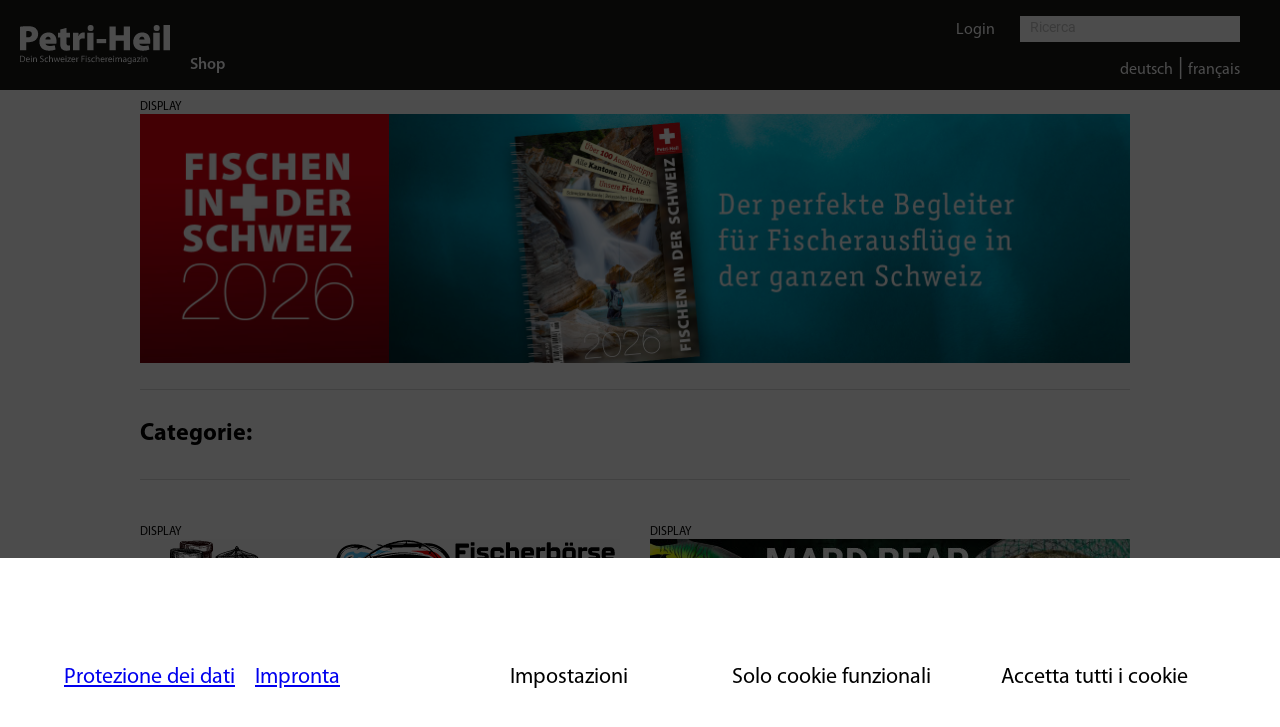

--- FILE ---
content_type: text/html; charset=UTF-8
request_url: https://petri-heil.ch/it/home/contributi/svizzera
body_size: 6548
content:

	<!DOCTYPE HTML>
<!--
****
**** Concept, design and implementation by
**** DimasterSoftware GmbH
**** Sellenbueren 59a
**** 8143 Stallikon
**** Switzerland
**** http://www.dimastersoftware.ch
****
-->
<html lang="it">
<head>

		<title></title>

	<meta name="keywords" content="" />
    <meta name="description" content="" />
    <meta name="robots" content="index,follow" >
    <meta http-equiv="Content-Type" content="text/html; charset=UTF-8" />
	<meta name="viewport" content="width=device-width,initial-scale=1,maximum-scale=1" />
	<meta name="author" content="Auto Illustrierte" />
	<meta http-equiv="X-UA-Compatible" content="IE=9">

	<meta property="og:title" content="" />
	<meta property="og:site_name" content="" />
	<meta property="og:url" content="https://petri-heil.ch/it/home/contributi/svizzera" />
	<meta property="og:description" content="" />
	<meta property="og:image" content="http://petri-heil.ch" />
	<meta property="og:image:secure_url" content="https://petri-heil.ch" />
	<meta property="og:image:type" content="image/jpeg" />
		<meta property="og:image:width" content="" />
	<meta property="og:image:height" content="" />

	<meta name="twitter:card" content="summary" />
	<meta name="twitter:site" content="@dimastersoftware" />
	<meta name="twitter:title" content="" />
	<meta name="twitter:description" content="" />
	<meta name="twitter:image" content="https://petri-heil.ch" />

	<link rel="icon" type="image/svg+xml" href="/templates/web/img/Petri-Heil_Logo_favicon.png" sizes="any">
	<link rel="shortcut icon" href="/templates/web/img/Petri-Heil_Logo_favicon.png" type="image/svg+xml" sizes="any">
	<link rel="shortcut icon" href="/templates/web/img/Petri-Heil_Logo_favicon.png" type="image/svg+xml" sizes="any">
	<link rel="apple-touch-icon" href="/templates/web/img/Petri-Heil_Logo_favicon.png" sizes="any">
	<link rel="alternate icon" type="image/png" href="/templates/web/img/Petri-Heil_Logo_favicon.png"/>

	<meta name="DC.title" content="" />
	<meta name="DC.description" content="" />
	<meta name="DC.publisher" content="Auto Illustrierte" />
	<meta name="DC.rights" content="All rights reserved" />

	<link href="https://fonts.googleapis.com/css?family=Abril+Fatface&display=swap" rel="stylesheet">
	<link href="https://fonts.googleapis.com/css?family=Roboto:400,900&display=swap" rel="stylesheet">
	<link href="https://fonts.googleapis.com/css?family=Manuale:400,400i,700,700i&display=swap" rel="stylesheet">
	<link rel="stylesheet" href="https://use.typekit.net/hrd6iio.css">
	<link href="/templates/web/css/master.css?v16" type="text/css" rel="stylesheet" />
	<link href="/templates/web/slick/slick.css" type="text/css" rel="stylesheet" />

	<link rel="stylesheet" href="https://cdnjs.cloudflare.com/ajax/libs/font-awesome/4.7.0/css/font-awesome.min.css">
	<link rel="stylesheet" href="/templates/web/css/swipebox/src/css/swipebox.css">
	<script src="https://ajax.googleapis.com/ajax/libs/jquery/3.5.1/jquery.min.js"></script>
	<script src="/templates/web/slick/slick.min.js"></script>
	<script src="/templates/web/js/master.js"></script>
	<script src="/templates/web/css/swipebox/src/js/jquery.swipebox.js"></script>

	<script src="https://consent.dimaster.ch/it/petriheil"></script>	



</head>
<body>
	<div class="pageLoader">
				<div>
					<img src="/templates/web/img/loader.gif">
				</div>
			</div>
	<nav>
		<!--<a href="/"><img src="/templates/web/img/Petri-Heil_Logo.svg" alt="Logo" /></a>-->
		<a href="/"><img src="/templates/web/img/petrilogo.svg" alt="Logo" /></a>
		<div>

			<div>
				<ul>
<li><a href="/it/shop">Shop</a></li>		</ul>
		</div>
		<div class="searchpart">
			<div class="upperline">
				<ul class="noFloat upperline">

<li ><a href="/it/collegamenti/login">Login</a></li>

	</ul>

	<form method="get" action="/it/shop">
		<input name="search" type="text" value="" placeholder="Ricerca">
		<input type="submit" />
	</form>
	</div>
	</div>

	<div class="searchpart2">
	<div class="downline">
		<ul class="langs">
			<li style="color: #FFF;">
				<a href="/de">deutsch</a> | <a href="/fr/home/article/suisse">français</a>			</li>
		</ul>
	</div>
</div>

</div>
		<!--<ul class="ShownWhenLoggedIn">
		</ul>-->

	</nav>

	<nav id="mobile">
		<ul>
<li><a href="/it/shop">Shop</a></li>

</ul>
<ul class="bottommobilenavi">




<li><a href="/de">deutsch</a></li><li>-</li><li><a href="/fr/home/article/suisse">français</a></li><li>-</li><li ><a href="/it/collegamenti/login">Login</a></li><li>-</li>		</ul>
	</nav>

	<div class="searchFielder">
	<div id="sb-search" class="sb-search " >
		<form action="/de/shop" method="get">			<span class="sb-icon-search"><i class="fa fa-search"></i></span>
		<input class="sb-search-input " onkeyup="buttonUp();"  placeholder="Suche.." type="search" value="" name="search" id="search">
		<input class="sb-search-submit" type="submit"  value="">

		</form>
	</div>
</div>
	<div id="burger">
		<div></div>
		<div></div>
		<div></div>
	</div>


<main>
<section class="article"><div class="adcontainer size3"><div>Display</div><div><iframe src="/async/ads/banner?id=173"></iframe><a target="_BLANK" href="/async/ads/link?open=https%3A%2F%2Fpetri-heil.ch%2Fde%2Fshop%2F--161&id=55473748"></a></div></div><div><div class="sidebar"><div></div></div><div class="adcontainer size0"><div>Display</div><div><iframe src="/async/ads/banner?id=170"></iframe><a target="_BLANK" href="/async/ads/link?open=https%3A%2F%2Fpetri-heil.ch%2Fde%2Fshop%2F--369&id=55473749"></a></div></div><button id="opencategories" class="redbutton">Categorie:</button><div class="mobilecategories"><div><a class="resetlink"href="/it/home/contributi/">azzeramento</a><ul  class="mobilecategoriesfilter"></ul></div></div><div class="categories"><div><p class="nomargin">Categorie:</p></div><div><ul  class="nomargin categoriesfilter"></ul></div></div><div class="duoad"><div class="adcontainer size5"><div>Display</div><div><iframe src="/async/ads/banner?id=169"></iframe><a target="_BLANK" href="/async/ads/link?open=https%3A%2F%2Fwww.fischerboerse-schweiz.ch%2F&id=55473750"></a></div></div><div class="adcontainer size5"><div>Display</div><div><iframe src="/async/ads/banner?id=164"></iframe><a target="_BLANK" href="/async/ads/link?open=https%3A%2F%2Fbaitbox.ch%2Fprodukt-kategorie%2Fmardreap%2F&id=55473751"></a></div></div></div><div class="appendWrapper"></div><div class="loadmore"></div></div></section></main>
<script>
$(window).bind("load",function() {
    setTimeout(function() {
        $("video").each(function() {
            this.play();
        });
    },500);
});
</script>




	<footer>
		&copy 2026 Petri Heil
		<ul>
		</ul>
	</footer>

</body>
</html>

--- FILE ---
content_type: text/html; charset=UTF-8
request_url: https://petri-heil.ch/async/ads/banner?id=170
body_size: 204
content:
<html><head><style type="text/css">html,body { padding:0px;margin:0px;overflow:hidden; } img { border:0px; width:100%; }</style></head><body><img src="/assets/cache/media/Ads/Fischen-in-der-Schweiz/Fischen-in-der-Schweiz-2026-1988x500----994x250.jpg" alt="ads" /></body></html>

--- FILE ---
content_type: text/html; charset=UTF-8
request_url: https://petri-heil.ch/async/ads/banner?id=169
body_size: 199
content:
<html><head><style type="text/css">html,body { padding:0px;margin:0px;overflow:hidden; } img { border:0px; width:100%; }</style></head><body><img src="/assets/cache/media/Ads/Kunden/fischerboerse-schweiz-ch/logo_fischerboerse-schweiz_480_90.svg" alt="ads" /></body></html>

--- FILE ---
content_type: text/html; charset=UTF-8
request_url: https://petri-heil.ch/async/ads/banner?id=164
body_size: 174
content:
<html><head><style type="text/css">html,body { padding:0px;margin:0px;overflow:hidden; } img { border:0px; width:100%; }</style></head><body><img src="/assets/cache/media/Ads/Kunden/baitbox_ch/baitbox_ch-Mini-Banner.jpg" alt="ads" /></body></html>